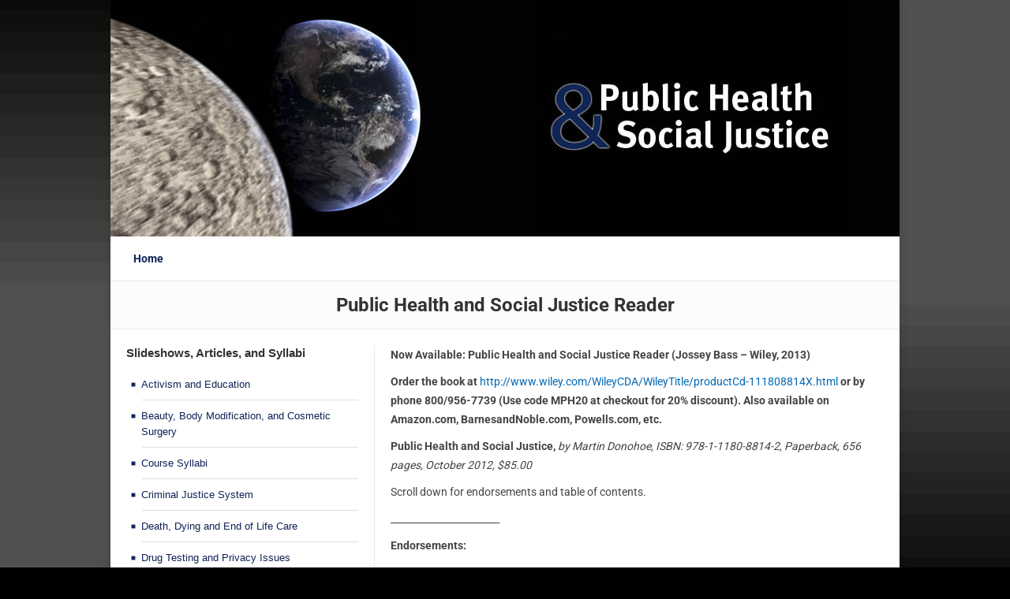

--- FILE ---
content_type: text/html; charset=UTF-8
request_url: https://phsj.org/public-health-and-social-justice-reader/
body_size: 62208
content:
<!DOCTYPE html> 
<html dir="ltr" lang="en-US" prefix="og: https://ogp.me/ns#" class="no-js"> 
<head>
<meta charset="UTF-8" />
<link rel="preload" href="https://phsj.org/wp-content/cache/fvm/min/1766938561-csse9dce4b798a6f5a91f69e9de79460424d5859d93fe9212b5eca9f6df82b45.css" as="style" media="all" /> 
<link rel="preload" href="https://phsj.org/wp-content/cache/fvm/min/1766938561-js7f22cc68b53d81780146c5728c73ae4001524ef70991a8d42df91a21eeb801.js" as="script" />
<script data-cfasync="false">if(navigator.userAgent.match(/MSIE|Internet Explorer/i)||navigator.userAgent.match(/Trident\/7\..*?rv:11/i)){var href=document.location.href;if(!href.match(/[?&]iebrowser/)){if(href.indexOf("?")==-1){if(href.indexOf("#")==-1){document.location.href=href+"?iebrowser=1"}else{document.location.href=href.replace("#","?iebrowser=1#")}}else{if(href.indexOf("#")==-1){document.location.href=href+"&iebrowser=1"}else{document.location.href=href.replace("#","&iebrowser=1#")}}}}</script>
<script data-cfasync="false">class FVMLoader{constructor(e){this.triggerEvents=e,this.eventOptions={passive:!0},this.userEventListener=this.triggerListener.bind(this),this.delayedScripts={normal:[],async:[],defer:[]},this.allJQueries=[]}_addUserInteractionListener(e){this.triggerEvents.forEach(t=>window.addEventListener(t,e.userEventListener,e.eventOptions))}_removeUserInteractionListener(e){this.triggerEvents.forEach(t=>window.removeEventListener(t,e.userEventListener,e.eventOptions))}triggerListener(){this._removeUserInteractionListener(this),"loading"===document.readyState?document.addEventListener("DOMContentLoaded",this._loadEverythingNow.bind(this)):this._loadEverythingNow()}async _loadEverythingNow(){this._runAllDelayedCSS(),this._delayEventListeners(),this._delayJQueryReady(this),this._handleDocumentWrite(),this._registerAllDelayedScripts(),await this._loadScriptsFromList(this.delayedScripts.normal),await this._loadScriptsFromList(this.delayedScripts.defer),await this._loadScriptsFromList(this.delayedScripts.async),await this._triggerDOMContentLoaded(),await this._triggerWindowLoad(),window.dispatchEvent(new Event("wpr-allScriptsLoaded"))}_registerAllDelayedScripts(){document.querySelectorAll("script[type=fvmdelay]").forEach(e=>{e.hasAttribute("src")?e.hasAttribute("async")&&!1!==e.async?this.delayedScripts.async.push(e):e.hasAttribute("defer")&&!1!==e.defer||"module"===e.getAttribute("data-type")?this.delayedScripts.defer.push(e):this.delayedScripts.normal.push(e):this.delayedScripts.normal.push(e)})}_runAllDelayedCSS(){document.querySelectorAll("link[rel=fvmdelay]").forEach(e=>{e.setAttribute("rel","stylesheet")})}async _transformScript(e){return await this._requestAnimFrame(),new Promise(t=>{const n=document.createElement("script");let r;[...e.attributes].forEach(e=>{let t=e.nodeName;"type"!==t&&("data-type"===t&&(t="type",r=e.nodeValue),n.setAttribute(t,e.nodeValue))}),e.hasAttribute("src")?(n.addEventListener("load",t),n.addEventListener("error",t)):(n.text=e.text,t()),e.parentNode.replaceChild(n,e)})}async _loadScriptsFromList(e){const t=e.shift();return t?(await this._transformScript(t),this._loadScriptsFromList(e)):Promise.resolve()}_delayEventListeners(){let e={};function t(t,n){!function(t){function n(n){return e[t].eventsToRewrite.indexOf(n)>=0?"wpr-"+n:n}e[t]||(e[t]={originalFunctions:{add:t.addEventListener,remove:t.removeEventListener},eventsToRewrite:[]},t.addEventListener=function(){arguments[0]=n(arguments[0]),e[t].originalFunctions.add.apply(t,arguments)},t.removeEventListener=function(){arguments[0]=n(arguments[0]),e[t].originalFunctions.remove.apply(t,arguments)})}(t),e[t].eventsToRewrite.push(n)}function n(e,t){let n=e[t];Object.defineProperty(e,t,{get:()=>n||function(){},set(r){e["wpr"+t]=n=r}})}t(document,"DOMContentLoaded"),t(window,"DOMContentLoaded"),t(window,"load"),t(window,"pageshow"),t(document,"readystatechange"),n(document,"onreadystatechange"),n(window,"onload"),n(window,"onpageshow")}_delayJQueryReady(e){let t=window.jQuery;Object.defineProperty(window,"jQuery",{get:()=>t,set(n){if(n&&n.fn&&!e.allJQueries.includes(n)){n.fn.ready=n.fn.init.prototype.ready=function(t){e.domReadyFired?t.bind(document)(n):document.addEventListener("DOMContentLoaded2",()=>t.bind(document)(n))};const t=n.fn.on;n.fn.on=n.fn.init.prototype.on=function(){if(this[0]===window){function e(e){return e.split(" ").map(e=>"load"===e||0===e.indexOf("load.")?"wpr-jquery-load":e).join(" ")}"string"==typeof arguments[0]||arguments[0]instanceof String?arguments[0]=e(arguments[0]):"object"==typeof arguments[0]&&Object.keys(arguments[0]).forEach(t=>{delete Object.assign(arguments[0],{[e(t)]:arguments[0][t]})[t]})}return t.apply(this,arguments),this},e.allJQueries.push(n)}t=n}})}async _triggerDOMContentLoaded(){this.domReadyFired=!0,await this._requestAnimFrame(),document.dispatchEvent(new Event("DOMContentLoaded2")),await this._requestAnimFrame(),window.dispatchEvent(new Event("DOMContentLoaded2")),await this._requestAnimFrame(),document.dispatchEvent(new Event("wpr-readystatechange")),await this._requestAnimFrame(),document.wpronreadystatechange&&document.wpronreadystatechange()}async _triggerWindowLoad(){await this._requestAnimFrame(),window.dispatchEvent(new Event("wpr-load")),await this._requestAnimFrame(),window.wpronload&&window.wpronload(),await this._requestAnimFrame(),this.allJQueries.forEach(e=>e(window).trigger("wpr-jquery-load")),window.dispatchEvent(new Event("wpr-pageshow")),await this._requestAnimFrame(),window.wpronpageshow&&window.wpronpageshow()}_handleDocumentWrite(){const e=new Map;document.write=document.writeln=function(t){const n=document.currentScript,r=document.createRange(),i=n.parentElement;let a=e.get(n);void 0===a&&(a=n.nextSibling,e.set(n,a));const s=document.createDocumentFragment();r.setStart(s,0),s.appendChild(r.createContextualFragment(t)),i.insertBefore(s,a)}}async _requestAnimFrame(){return new Promise(e=>requestAnimationFrame(e))}static run(){const e=new FVMLoader(["keydown","mousemove","touchmove","touchstart","touchend","wheel"]);e._addUserInteractionListener(e)}}FVMLoader.run();</script>
<meta name="viewport" content="width=device-width, initial-scale=1, maximum-scale=1, user-scalable=0"/>
<meta name="theme-color" content="#000"/><title>Public Health and Social Justice Reader | Public Health and Social Justice</title>
<meta name="description" content="Now Available: Public Health and Social Justice Reader (Jossey Bass – Wiley, 2013) Order the book at http://www.wiley.com/WileyCDA/WileyTitle/productCd-111808814X.html or by phone 800/956-7739 (Use code MPH20 at checkout for 20% discount). Also available on Amazon.com, BarnesandNoble.com, Powells.com, etc. Public Health and Social Justice, by Martin Donohoe, ISBN: 978-1-1180-8814-2, Paperback, 656 pages, October 2012, $85.00 Scroll down for" />
<meta name="robots" content="max-image-preview:large" />
<link rel="canonical" href="https://phsj.org/public-health-and-social-justice-reader/" />
<meta property="og:locale" content="en_US" />
<meta property="og:site_name" content="Public Health and Social Justice |" />
<meta property="og:type" content="article" />
<meta property="og:title" content="Public Health and Social Justice Reader | Public Health and Social Justice" />
<meta property="og:description" content="Now Available: Public Health and Social Justice Reader (Jossey Bass – Wiley, 2013) Order the book at http://www.wiley.com/WileyCDA/WileyTitle/productCd-111808814X.html or by phone 800/956-7739 (Use code MPH20 at checkout for 20% discount). Also available on Amazon.com, BarnesandNoble.com, Powells.com, etc. Public Health and Social Justice, by Martin Donohoe, ISBN: 978-1-1180-8814-2, Paperback, 656 pages, October 2012, $85.00 Scroll down for" />
<meta property="og:url" content="https://phsj.org/public-health-and-social-justice-reader/" />
<meta property="article:published_time" content="2012-10-16T09:05:57+00:00" />
<meta property="article:modified_time" content="2024-11-06T19:10:33+00:00" />
<meta name="twitter:card" content="summary_large_image" />
<meta name="twitter:title" content="Public Health and Social Justice Reader | Public Health and Social Justice" />
<meta name="twitter:description" content="Now Available: Public Health and Social Justice Reader (Jossey Bass – Wiley, 2013) Order the book at http://www.wiley.com/WileyCDA/WileyTitle/productCd-111808814X.html or by phone 800/956-7739 (Use code MPH20 at checkout for 20% discount). Also available on Amazon.com, BarnesandNoble.com, Powells.com, etc. Public Health and Social Justice, by Martin Donohoe, ISBN: 978-1-1180-8814-2, Paperback, 656 pages, October 2012, $85.00 Scroll down for" />
<script type="application/ld+json" class="aioseo-schema">
{"@context":"https:\/\/schema.org","@graph":[{"@type":"BreadcrumbList","@id":"https:\/\/phsj.org\/public-health-and-social-justice-reader\/#breadcrumblist","itemListElement":[{"@type":"ListItem","@id":"https:\/\/phsj.org#listItem","position":1,"name":"Home","item":"https:\/\/phsj.org","nextItem":{"@type":"ListItem","@id":"https:\/\/phsj.org\/public-health-and-social-justice-reader\/#listItem","name":"Public Health and Social Justice Reader"}},{"@type":"ListItem","@id":"https:\/\/phsj.org\/public-health-and-social-justice-reader\/#listItem","position":2,"name":"Public Health and Social Justice Reader","previousItem":{"@type":"ListItem","@id":"https:\/\/phsj.org#listItem","name":"Home"}}]},{"@type":"Organization","@id":"https:\/\/phsj.org\/#organization","name":"Public Health and Social Justice","url":"https:\/\/phsj.org\/"},{"@type":"WebPage","@id":"https:\/\/phsj.org\/public-health-and-social-justice-reader\/#webpage","url":"https:\/\/phsj.org\/public-health-and-social-justice-reader\/","name":"Public Health and Social Justice Reader | Public Health and Social Justice","description":"Now Available: Public Health and Social Justice Reader (Jossey Bass \u2013 Wiley, 2013) Order the book at http:\/\/www.wiley.com\/WileyCDA\/WileyTitle\/productCd-111808814X.html or by phone 800\/956-7739 (Use code MPH20 at checkout for 20% discount). Also available on Amazon.com, BarnesandNoble.com, Powells.com, etc. Public Health and Social Justice, by Martin Donohoe, ISBN: 978-1-1180-8814-2, Paperback, 656 pages, October 2012, $85.00 Scroll down for","inLanguage":"en-US","isPartOf":{"@id":"https:\/\/phsj.org\/#website"},"breadcrumb":{"@id":"https:\/\/phsj.org\/public-health-and-social-justice-reader\/#breadcrumblist"},"datePublished":"2012-10-16T02:05:57-07:00","dateModified":"2024-11-06T11:10:33-08:00"},{"@type":"WebSite","@id":"https:\/\/phsj.org\/#website","url":"https:\/\/phsj.org\/","name":"Public Health and Social Justice","inLanguage":"en-US","publisher":{"@id":"https:\/\/phsj.org\/#organization"}}]}
</script>
<link rel="alternate" type="application/rss+xml" title="Public Health and Social Justice &raquo; Feed" href="https://phsj.org/feed/" />
<link rel="alternate" type="application/rss+xml" title="Public Health and Social Justice &raquo; Comments Feed" href="https://phsj.org/comments/feed/" />
<link rel="preload" fetchpriority="low" id="fvmfonts-css" href="https://phsj.org/wp-content/cache/fvm/min/1766938561-css50e59129c228c11106136e1192ae51acad16eb6939edebd7f9554625a8a22.css" as="style" media="all" onload="this.rel='stylesheet';this.onload=null"> 
<link rel="stylesheet" href="https://phsj.org/wp-content/cache/fvm/min/1766938561-csse9dce4b798a6f5a91f69e9de79460424d5859d93fe9212b5eca9f6df82b45.css" media="all" />
<script data-cfasync='false' src='https://phsj.org/wp-content/cache/fvm/min/1766938561-js7f22cc68b53d81780146c5728c73ae4001524ef70991a8d42df91a21eeb801.js'></script>
<script defer='defer' src='https://phsj.org/wp-content/cache/fvm/min/1766938561-jsd8a7d87d6540284dbceb7cdc929a1bbcc8a2db9816d49b85d135d6d5b3d70a.js'></script>
<link rel="profile" href="https://gmpg.org/xfn/11" /> 
<style id='wp-img-auto-sizes-contain-inline-css' media="all">img:is([sizes=auto i],[sizes^="auto," i]){contain-intrinsic-size:3000px 1500px} /*# sourceURL=wp-img-auto-sizes-contain-inline-css */</style> 
<style id='wp-block-library-inline-css' media="all">:root{--wp-block-synced-color:#7a00df;--wp-block-synced-color--rgb:122,0,223;--wp-bound-block-color:var(--wp-block-synced-color);--wp-editor-canvas-background:#ddd;--wp-admin-theme-color:#007cba;--wp-admin-theme-color--rgb:0,124,186;--wp-admin-theme-color-darker-10:#006ba1;--wp-admin-theme-color-darker-10--rgb:0,107,160.5;--wp-admin-theme-color-darker-20:#005a87;--wp-admin-theme-color-darker-20--rgb:0,90,135;--wp-admin-border-width-focus:2px}@media (min-resolution:192dpi){:root{--wp-admin-border-width-focus:1.5px}}.wp-element-button{cursor:pointer}:root .has-very-light-gray-background-color{background-color:#eee}:root .has-very-dark-gray-background-color{background-color:#313131}:root .has-very-light-gray-color{color:#eee}:root .has-very-dark-gray-color{color:#313131}:root .has-vivid-green-cyan-to-vivid-cyan-blue-gradient-background{background:linear-gradient(135deg,#00d084,#0693e3)}:root .has-purple-crush-gradient-background{background:linear-gradient(135deg,#34e2e4,#4721fb 50%,#ab1dfe)}:root .has-hazy-dawn-gradient-background{background:linear-gradient(135deg,#faaca8,#dad0ec)}:root .has-subdued-olive-gradient-background{background:linear-gradient(135deg,#fafae1,#67a671)}:root .has-atomic-cream-gradient-background{background:linear-gradient(135deg,#fdd79a,#004a59)}:root .has-nightshade-gradient-background{background:linear-gradient(135deg,#330968,#31cdcf)}:root .has-midnight-gradient-background{background:linear-gradient(135deg,#020381,#2874fc)}:root{--wp--preset--font-size--normal:16px;--wp--preset--font-size--huge:42px}.has-regular-font-size{font-size:1em}.has-larger-font-size{font-size:2.625em}.has-normal-font-size{font-size:var(--wp--preset--font-size--normal)}.has-huge-font-size{font-size:var(--wp--preset--font-size--huge)}.has-text-align-center{text-align:center}.has-text-align-left{text-align:left}.has-text-align-right{text-align:right}.has-fit-text{white-space:nowrap!important}#end-resizable-editor-section{display:none}.aligncenter{clear:both}.items-justified-left{justify-content:flex-start}.items-justified-center{justify-content:center}.items-justified-right{justify-content:flex-end}.items-justified-space-between{justify-content:space-between}.screen-reader-text{border:0;clip-path:inset(50%);height:1px;margin:-1px;overflow:hidden;padding:0;position:absolute;width:1px;word-wrap:normal!important}.screen-reader-text:focus{background-color:#ddd;clip-path:none;color:#444;display:block;font-size:1em;height:auto;left:5px;line-height:normal;padding:15px 23px 14px;text-decoration:none;top:5px;width:auto;z-index:100000}html :where(.has-border-color){border-style:solid}html :where([style*=border-top-color]){border-top-style:solid}html :where([style*=border-right-color]){border-right-style:solid}html :where([style*=border-bottom-color]){border-bottom-style:solid}html :where([style*=border-left-color]){border-left-style:solid}html :where([style*=border-width]){border-style:solid}html :where([style*=border-top-width]){border-top-style:solid}html :where([style*=border-right-width]){border-right-style:solid}html :where([style*=border-bottom-width]){border-bottom-style:solid}html :where([style*=border-left-width]){border-left-style:solid}html :where(img[class*=wp-image-]){height:auto;max-width:100%}:where(figure){margin:0 0 1em}html :where(.is-position-sticky){--wp-admin--admin-bar--position-offset:var(--wp-admin--admin-bar--height,0px)}@media screen and (max-width:600px){html :where(.is-position-sticky){--wp-admin--admin-bar--position-offset:0px}} /*# sourceURL=wp-block-library-inline-css */</style>
<style id='global-styles-inline-css' media="all">:root{--wp--preset--aspect-ratio--square: 1;--wp--preset--aspect-ratio--4-3: 4/3;--wp--preset--aspect-ratio--3-4: 3/4;--wp--preset--aspect-ratio--3-2: 3/2;--wp--preset--aspect-ratio--2-3: 2/3;--wp--preset--aspect-ratio--16-9: 16/9;--wp--preset--aspect-ratio--9-16: 9/16;--wp--preset--color--black: #000000;--wp--preset--color--cyan-bluish-gray: #abb8c3;--wp--preset--color--white: #FFF;--wp--preset--color--pale-pink: #f78da7;--wp--preset--color--vivid-red: #cf2e2e;--wp--preset--color--luminous-vivid-orange: #ff6900;--wp--preset--color--luminous-vivid-amber: #fcb900;--wp--preset--color--light-green-cyan: #7bdcb5;--wp--preset--color--vivid-green-cyan: #00d084;--wp--preset--color--pale-cyan-blue: #8ed1fc;--wp--preset--color--vivid-cyan-blue: #0693e3;--wp--preset--color--vivid-purple: #9b51e0;--wp--preset--color--accent: #102255;--wp--preset--color--dark-gray: #111;--wp--preset--color--light-gray: #767676;--wp--preset--gradient--vivid-cyan-blue-to-vivid-purple: linear-gradient(135deg,rgb(6,147,227) 0%,rgb(155,81,224) 100%);--wp--preset--gradient--light-green-cyan-to-vivid-green-cyan: linear-gradient(135deg,rgb(122,220,180) 0%,rgb(0,208,130) 100%);--wp--preset--gradient--luminous-vivid-amber-to-luminous-vivid-orange: linear-gradient(135deg,rgb(252,185,0) 0%,rgb(255,105,0) 100%);--wp--preset--gradient--luminous-vivid-orange-to-vivid-red: linear-gradient(135deg,rgb(255,105,0) 0%,rgb(207,46,46) 100%);--wp--preset--gradient--very-light-gray-to-cyan-bluish-gray: linear-gradient(135deg,rgb(238,238,238) 0%,rgb(169,184,195) 100%);--wp--preset--gradient--cool-to-warm-spectrum: linear-gradient(135deg,rgb(74,234,220) 0%,rgb(151,120,209) 20%,rgb(207,42,186) 40%,rgb(238,44,130) 60%,rgb(251,105,98) 80%,rgb(254,248,76) 100%);--wp--preset--gradient--blush-light-purple: linear-gradient(135deg,rgb(255,206,236) 0%,rgb(152,150,240) 100%);--wp--preset--gradient--blush-bordeaux: linear-gradient(135deg,rgb(254,205,165) 0%,rgb(254,45,45) 50%,rgb(107,0,62) 100%);--wp--preset--gradient--luminous-dusk: linear-gradient(135deg,rgb(255,203,112) 0%,rgb(199,81,192) 50%,rgb(65,88,208) 100%);--wp--preset--gradient--pale-ocean: linear-gradient(135deg,rgb(255,245,203) 0%,rgb(182,227,212) 50%,rgb(51,167,181) 100%);--wp--preset--gradient--electric-grass: linear-gradient(135deg,rgb(202,248,128) 0%,rgb(113,206,126) 100%);--wp--preset--gradient--midnight: linear-gradient(135deg,rgb(2,3,129) 0%,rgb(40,116,252) 100%);--wp--preset--font-size--small: 13px;--wp--preset--font-size--medium: 20px;--wp--preset--font-size--large: 36px;--wp--preset--font-size--x-large: 42px;--wp--preset--spacing--20: 0.44rem;--wp--preset--spacing--30: 0.67rem;--wp--preset--spacing--40: 1rem;--wp--preset--spacing--50: 1.5rem;--wp--preset--spacing--60: 2.25rem;--wp--preset--spacing--70: 3.38rem;--wp--preset--spacing--80: 5.06rem;--wp--preset--shadow--natural: 6px 6px 9px rgba(0, 0, 0, 0.2);--wp--preset--shadow--deep: 12px 12px 50px rgba(0, 0, 0, 0.4);--wp--preset--shadow--sharp: 6px 6px 0px rgba(0, 0, 0, 0.2);--wp--preset--shadow--outlined: 6px 6px 0px -3px rgb(255, 255, 255), 6px 6px rgb(0, 0, 0);--wp--preset--shadow--crisp: 6px 6px 0px rgb(0, 0, 0);}:where(.is-layout-flex){gap: 0.5em;}:where(.is-layout-grid){gap: 0.5em;}body .is-layout-flex{display: flex;}.is-layout-flex{flex-wrap: wrap;align-items: center;}.is-layout-flex > :is(*, div){margin: 0;}body .is-layout-grid{display: grid;}.is-layout-grid > :is(*, div){margin: 0;}:where(.wp-block-columns.is-layout-flex){gap: 2em;}:where(.wp-block-columns.is-layout-grid){gap: 2em;}:where(.wp-block-post-template.is-layout-flex){gap: 1.25em;}:where(.wp-block-post-template.is-layout-grid){gap: 1.25em;}.has-black-color{color: var(--wp--preset--color--black) !important;}.has-cyan-bluish-gray-color{color: var(--wp--preset--color--cyan-bluish-gray) !important;}.has-white-color{color: var(--wp--preset--color--white) !important;}.has-pale-pink-color{color: var(--wp--preset--color--pale-pink) !important;}.has-vivid-red-color{color: var(--wp--preset--color--vivid-red) !important;}.has-luminous-vivid-orange-color{color: var(--wp--preset--color--luminous-vivid-orange) !important;}.has-luminous-vivid-amber-color{color: var(--wp--preset--color--luminous-vivid-amber) !important;}.has-light-green-cyan-color{color: var(--wp--preset--color--light-green-cyan) !important;}.has-vivid-green-cyan-color{color: var(--wp--preset--color--vivid-green-cyan) !important;}.has-pale-cyan-blue-color{color: var(--wp--preset--color--pale-cyan-blue) !important;}.has-vivid-cyan-blue-color{color: var(--wp--preset--color--vivid-cyan-blue) !important;}.has-vivid-purple-color{color: var(--wp--preset--color--vivid-purple) !important;}.has-black-background-color{background-color: var(--wp--preset--color--black) !important;}.has-cyan-bluish-gray-background-color{background-color: var(--wp--preset--color--cyan-bluish-gray) !important;}.has-white-background-color{background-color: var(--wp--preset--color--white) !important;}.has-pale-pink-background-color{background-color: var(--wp--preset--color--pale-pink) !important;}.has-vivid-red-background-color{background-color: var(--wp--preset--color--vivid-red) !important;}.has-luminous-vivid-orange-background-color{background-color: var(--wp--preset--color--luminous-vivid-orange) !important;}.has-luminous-vivid-amber-background-color{background-color: var(--wp--preset--color--luminous-vivid-amber) !important;}.has-light-green-cyan-background-color{background-color: var(--wp--preset--color--light-green-cyan) !important;}.has-vivid-green-cyan-background-color{background-color: var(--wp--preset--color--vivid-green-cyan) !important;}.has-pale-cyan-blue-background-color{background-color: var(--wp--preset--color--pale-cyan-blue) !important;}.has-vivid-cyan-blue-background-color{background-color: var(--wp--preset--color--vivid-cyan-blue) !important;}.has-vivid-purple-background-color{background-color: var(--wp--preset--color--vivid-purple) !important;}.has-black-border-color{border-color: var(--wp--preset--color--black) !important;}.has-cyan-bluish-gray-border-color{border-color: var(--wp--preset--color--cyan-bluish-gray) !important;}.has-white-border-color{border-color: var(--wp--preset--color--white) !important;}.has-pale-pink-border-color{border-color: var(--wp--preset--color--pale-pink) !important;}.has-vivid-red-border-color{border-color: var(--wp--preset--color--vivid-red) !important;}.has-luminous-vivid-orange-border-color{border-color: var(--wp--preset--color--luminous-vivid-orange) !important;}.has-luminous-vivid-amber-border-color{border-color: var(--wp--preset--color--luminous-vivid-amber) !important;}.has-light-green-cyan-border-color{border-color: var(--wp--preset--color--light-green-cyan) !important;}.has-vivid-green-cyan-border-color{border-color: var(--wp--preset--color--vivid-green-cyan) !important;}.has-pale-cyan-blue-border-color{border-color: var(--wp--preset--color--pale-cyan-blue) !important;}.has-vivid-cyan-blue-border-color{border-color: var(--wp--preset--color--vivid-cyan-blue) !important;}.has-vivid-purple-border-color{border-color: var(--wp--preset--color--vivid-purple) !important;}.has-vivid-cyan-blue-to-vivid-purple-gradient-background{background: var(--wp--preset--gradient--vivid-cyan-blue-to-vivid-purple) !important;}.has-light-green-cyan-to-vivid-green-cyan-gradient-background{background: var(--wp--preset--gradient--light-green-cyan-to-vivid-green-cyan) !important;}.has-luminous-vivid-amber-to-luminous-vivid-orange-gradient-background{background: var(--wp--preset--gradient--luminous-vivid-amber-to-luminous-vivid-orange) !important;}.has-luminous-vivid-orange-to-vivid-red-gradient-background{background: var(--wp--preset--gradient--luminous-vivid-orange-to-vivid-red) !important;}.has-very-light-gray-to-cyan-bluish-gray-gradient-background{background: var(--wp--preset--gradient--very-light-gray-to-cyan-bluish-gray) !important;}.has-cool-to-warm-spectrum-gradient-background{background: var(--wp--preset--gradient--cool-to-warm-spectrum) !important;}.has-blush-light-purple-gradient-background{background: var(--wp--preset--gradient--blush-light-purple) !important;}.has-blush-bordeaux-gradient-background{background: var(--wp--preset--gradient--blush-bordeaux) !important;}.has-luminous-dusk-gradient-background{background: var(--wp--preset--gradient--luminous-dusk) !important;}.has-pale-ocean-gradient-background{background: var(--wp--preset--gradient--pale-ocean) !important;}.has-electric-grass-gradient-background{background: var(--wp--preset--gradient--electric-grass) !important;}.has-midnight-gradient-background{background: var(--wp--preset--gradient--midnight) !important;}.has-small-font-size{font-size: var(--wp--preset--font-size--small) !important;}.has-medium-font-size{font-size: var(--wp--preset--font-size--medium) !important;}.has-large-font-size{font-size: var(--wp--preset--font-size--large) !important;}.has-x-large-font-size{font-size: var(--wp--preset--font-size--x-large) !important;} /*# sourceURL=global-styles-inline-css */</style> 
<style id='classic-theme-styles-inline-css' media="all">/*! This file is auto-generated */ .wp-block-button__link{color:#fff;background-color:#32373c;border-radius:9999px;box-shadow:none;text-decoration:none;padding:calc(.667em + 2px) calc(1.333em + 2px);font-size:1.125em}.wp-block-file__button{background:#32373c;color:#fff;text-decoration:none} /*# sourceURL=/wp-includes/css/classic-themes.min.css */</style> 
<style id='fancybox-inline-css' media="all">#fancybox-content{border-color:#ffffff;}#fancybox-title,#fancybox-title-float-main{color:#fff} /*# sourceURL=fancybox-inline-css */</style> 
<script src="https://phsj.org/wp-includes/js/jquery/jquery.min.js?ver=3.7.1" id="jquery-core-js"></script>
<script src="https://phsj.org/wp-includes/js/jquery/jquery-migrate.min.js?ver=3.4.1" id="jquery-migrate-js"></script>
<script id="dt-above-fold-js-extra">
var dtLocal = {"themeUrl":"https://phsj.org/wp-content/themes/dt-the7","passText":"To view this protected post, enter the password below:","moreButtonText":{"loading":"Loading...","loadMore":"Load more"},"postID":"2492","ajaxurl":"https://phsj.org/wp-admin/admin-ajax.php","REST":{"baseUrl":"https://phsj.org/wp-json/the7/v1","endpoints":{"sendMail":"/send-mail"}},"contactMessages":{"required":"One or more fields have an error. Please check and try again.","terms":"Please accept the privacy policy.","fillTheCaptchaError":"Please, fill the captcha."},"captchaSiteKey":"","ajaxNonce":"d12297638c","pageData":{"type":"page","template":"page","layout":null},"themeSettings":{"smoothScroll":"off","lazyLoading":false,"desktopHeader":{"height":300},"ToggleCaptionEnabled":"disabled","ToggleCaption":"Navigation","floatingHeader":{"showAfter":94,"showMenu":true,"height":60,"logo":{"showLogo":true,"html":"\u003Cimg class=\" preload-me\" src=\"https://phsj.org/wp-content/uploads/2024/11/logo-admin.jpg\" srcset=\"https://phsj.org/wp-content/uploads/2024/11/logo-admin.jpg 350w, https://phsj.org/wp-content/uploads/2024/11/logo-admin.jpg 350w\" width=\"350\" height=\"105\"   sizes=\"350px\" alt=\"Public Health and Social Justice\" /\u003E","url":"https://phsj.org/"}},"topLine":{"floatingTopLine":{"logo":{"showLogo":false,"html":""}}},"mobileHeader":{"firstSwitchPoint":992,"secondSwitchPoint":778,"firstSwitchPointHeight":60,"secondSwitchPointHeight":60,"mobileToggleCaptionEnabled":"disabled","mobileToggleCaption":"Menu"},"stickyMobileHeaderFirstSwitch":{"logo":{"html":"\u003Cimg class=\" preload-me\" src=\"https://phsj.org/wp-content/uploads/2024/11/logo-admin.jpg\" srcset=\"https://phsj.org/wp-content/uploads/2024/11/logo-admin.jpg 350w, https://phsj.org/wp-content/uploads/2024/11/logo-admin.jpg 350w\" width=\"350\" height=\"105\"   sizes=\"350px\" alt=\"Public Health and Social Justice\" /\u003E"}},"stickyMobileHeaderSecondSwitch":{"logo":{"html":"\u003Cimg class=\" preload-me\" src=\"https://phsj.org/wp-content/uploads/2024/11/logo-admin.jpg\" srcset=\"https://phsj.org/wp-content/uploads/2024/11/logo-admin.jpg 350w, https://phsj.org/wp-content/uploads/2024/11/logo-admin.jpg 350w\" width=\"350\" height=\"105\"   sizes=\"350px\" alt=\"Public Health and Social Justice\" /\u003E"}},"sidebar":{"switchPoint":992},"boxedWidth":"1000px"}};
var dtShare = {"shareButtonText":{"facebook":"Share on Facebook","twitter":"Share on X","pinterest":"Pin it","linkedin":"Share on Linkedin","whatsapp":"Share on Whatsapp"},"overlayOpacity":"85"};
//# sourceURL=dt-above-fold-js-extra
</script>
<script src="https://www.googletagmanager.com/gtag/js?id=GT-KTRR6ZMR" id="google_gtagjs-js" async></script>
<script id="google_gtagjs-js-after">
window.dataLayer = window.dataLayer || [];function gtag(){dataLayer.push(arguments);}
gtag("set","linker",{"domains":["phsj.org"]});
gtag("js", new Date());
gtag("set", "developer_id.dZTNiMT", true);
gtag("config", "GT-KTRR6ZMR");
window._googlesitekit = window._googlesitekit || {}; window._googlesitekit.throttledEvents = []; window._googlesitekit.gtagEvent = (name, data) => { var key = JSON.stringify( { name, data } ); if ( !! window._googlesitekit.throttledEvents[ key ] ) { return; } window._googlesitekit.throttledEvents[ key ] = true; setTimeout( () => { delete window._googlesitekit.throttledEvents[ key ]; }, 5 ); gtag( "event", name, { ...data, event_source: "site-kit" } ); }; 
//# sourceURL=google_gtagjs-js-after
</script>
<link rel="icon" href="https://phsj.org/wp-content/uploads/2024/11/earth-icon-32.png" type="image/png" sizes="32x32"/>
<script>
jQuery(document).ready(function($) {
// for smaller screens, change list into dropdown NAV	
if ($(window).width() < 993) { // Check if screen width is less than 768px (typical mobile breakpoint)
$('#pages-2 ul').each(function() {
var $ul = $(this);
var $select = $('<select />').addClass('mobile-menu-select');
$ul.find('li').each(function() {
var $li = $(this);
var $option = $('<option />', {
value: $li.find('a').attr('href'),
text: $li.text()
});
$select.append($option);
});
$ul.replaceWith($select);
});
}
//add some space
$('.mobile-menu-select').after("<div class='navbox'><hr/></div>");
//navigate to selection
$('.mobile-menu-select').change(function() {		
window.location = $(this).val();
});
//reload on window resize to get links back
jQuery(window).resize(function($) {
var currentWidth = jQuery(window).width();
if (!this.lastWidth) {
this.lastWidth = currentWidth;
}
//check for wrong layout on device width
if (currentWidth <= 993 && jQuery('#pages-2 ul').length > 0) {
window.location.reload();
}
if (currentWidth > 993 && jQuery('.mobile-menu-select').length > 0) {
window.location.reload();
}		
this.lastWidth = currentWidth;
});
var currentUrl = window.location.href;
// Assuming your options list is a <select> element
$(".mobile-menu-select option").each(function() {
if ($(this).val() === currentUrl) {
$(this).attr("selected", "selected");
}
});
});	
</script>
<style id='the7-custom-inline-css' type='text/css' media="all">.sub-nav .menu-item i.fa, .sub-nav .menu-item i.fas, .sub-nav .menu-item i.far, .sub-nav .menu-item i.fab { text-align: center; width: 1.25em; } .sidebar li:before { content: "■"; font-size: 10px; margin-left: -14px; padding-right: 7px; vertical-align: top; } .sidebar li span { cursor: pointer; text-decoration: underline; } .sidebar ul { list-style: none outside none; margin-left:20px; } #content img { float: right; margin: 0 20px 20px 20px; } .classic-header.left .main-nav { margin-left: 15px; } .mobile-main-nav li.act > a:visited { color:#fff; } .white > *, .white a, .white h1, .white h2, .white h3, .white h4, .white h5, .footer .textwidget .footer-address a { color:#fff; } .left-then-center { text-align:left; } .right-then-center { text-align:right; } .show-on-mobile { display:none; } .hide-on-mobile { display:block; } .vc_row.reverse-on-mobile { display:flex; } @media (max-width: 993px) { .mobile-menu-select { max-width:100%; width:100%; border: 2px solid #000; border-radius: 5px; color: #000; } .widget-title:after { margin:10px 0px -18px 0px; display:block; content: "☰ SELECT PAGE ↴"; font-weight:bold; } #main .wf-wrap .wf-container-main { display: flex !important; flex-direction: column-reverse !important; margin-top: -50px; } .navbox { display: block; margin: 20px 0px 10px 0; } } @media (max-width: 768px) { a { word-break: break-all; } .left-then-center, .right-then-center { text-align:center; } .show-on-mobile { display:block; } .hide-on-mobile { display:none; } .vc_row.reverse-on-mobile { flex-direction:column-reverse; } }</style> 
</head>
<body id="the7-body" class="wp-singular page-template-default page page-id-2492 wp-custom-logo wp-embed-responsive wp-theme-dt-the7 wp-child-theme-phsj-theme public-health-and-social-justice-reader boxed-layout dt-responsive-on right-mobile-menu-close-icon ouside-menu-close-icon mobile-hamburger-close-bg-enable mobile-hamburger-close-bg-hover-enable fade-medium-mobile-menu-close-icon fade-medium-menu-close-icon srcset-enabled btn-flat custom-btn-color custom-btn-hover-color phantom-slide phantom-disable-decoration phantom-custom-logo-on sticky-mobile-header top-header first-switch-logo-left first-switch-menu-right second-switch-logo-left second-switch-menu-right right-mobile-menu layzr-loading-on popup-message-style the7-ver-14.0.1"> <div id="page" class="boxed"> <a class="skip-link screen-reader-text" href="#content">Skip to content</a> <div class="masthead classic-header left logo-center content-width-line-decoration shadow-mobile-header-decoration small-mobile-menu-icon dt-parent-menu-clickable show-sub-menu-on-hover show-device-logo show-mobile-logo" > <div class="top-bar full-width-line top-bar-empty top-bar-line-hide"> <div class="top-bar-bg" ></div> <div class="mini-widgets left-widgets"></div><div class="mini-widgets right-widgets"></div></div> <header class="header-bar" role="banner"> <div class="branding"> <div id="site-title" class="assistive-text">Public Health and Social Justice</div> <div id="site-description" class="assistive-text"></div> <a class="" href="https://phsj.org/"><img class="preload-me" src="https://phsj.org/wp-content/uploads/2024/11/header-phsj.jpg" srcset="https://phsj.org/wp-content/uploads/2024/11/header-phsj.jpg 1000w, https://phsj.org/wp-content/uploads/2024/11/header-phsj.jpg 1000w" width="1000" height="300" sizes="1000px" alt="Public Health and Social Justice" /><img class="mobile-logo preload-me" src="https://phsj.org/wp-content/uploads/2024/11/logo-admin.jpg" srcset="https://phsj.org/wp-content/uploads/2024/11/logo-admin.jpg 350w, https://phsj.org/wp-content/uploads/2024/11/logo-admin.jpg 350w" width="350" height="105" sizes="350px" alt="Public Health and Social Justice" /></a><div class="mini-widgets"></div><div class="mini-widgets"></div></div> <nav class="navigation"> <ul id="primary-menu" class="main-nav outside-item-remove-margin"><li class="menu-item menu-item-type-post_type menu-item-object-page menu-item-home menu-item-4164 first last depth-0"><a href='https://phsj.org/' data-level='1'><span class="menu-item-text"><span class="menu-text">Home</span></span></a></li> </ul> </nav> </header> </div> <div role="navigation" aria-label="Main Menu" class="dt-mobile-header mobile-menu-show-divider"> <div class="dt-close-mobile-menu-icon" aria-label="Close" role="button" tabindex="0"><div class="close-line-wrap"><span class="close-line"></span><span class="close-line"></span><span class="close-line"></span></div></div> <ul id="mobile-menu" class="mobile-main-nav"> <li class="menu-item menu-item-type-post_type menu-item-object-page menu-item-home menu-item-4164 first last depth-0"><a href='https://phsj.org/' data-level='1'><span class="menu-item-text"><span class="menu-text">Home</span></span></a></li> </ul> <div class='mobile-mini-widgets-in-menu'></div> </div> <div class="page-title title-center solid-bg breadcrumbs-off page-title-responsive-enabled title-outline-decoration"> <div class="wf-wrap"> <div class="page-title-head hgroup"><h1 >Public Health and Social Justice Reader</h1></div> </div> </div> <div id="main" class="sidebar-left sidebar-divider-vertical"> <div class="main-gradient"></div> <div class="wf-wrap"> <div class="wf-container-main"> <div id="content" class="content" role="main"> <p><strong>Now Available: Public Health and Social Justice Reader (Jossey Bass – Wiley, 2013)</strong></p> <p><strong>Order the book at</strong> <a href="https://www.wiley.com/en-us/Public+Health+and+Social+Justice-p-9781118088142">http://www.wiley.com/WileyCDA/WileyTitle/productCd-111808814X.html</a> <strong>or by phone 800/956-7739 (Use code MPH20 at checkout for 20% discount). Also available on Amazon.com, BarnesandNoble.com, Powells.com, etc.</strong></p> <p><strong>Public Health and Social Justice, </strong><em>by Martin Donohoe, ISBN: 978-1-1180-8814-2, Paperback, 656 pages, October 2012, $85.00</em></p> <p>Scroll down for endorsements and table of contents.</p> <p>_______________________</p> <p><strong>Endorsements:</strong></p> <p>In this ambitious text, Dr. Martin Donohoe intertwines literature across disciplines and genres to demonstrate economic, political, and historical etiologies of diseases that are commonly—and fatally—misconstrued as purely biological in origin. Students and professionals will find this is a useful, accessible primer on the contentious social</p> <p>landscapes that distribute disease unequally within and across societies. Dr. Donohoe&#8217;s compilation unifies ostensibly distant corners of our broad discipline under the common pursuit of health as an achievable, non-negotiable human right. In this reader, Dr. Donohoe endeavors beyond analysis to impart his impassioned suggestions for moving closer to the vision of health equity to which he has dedicated his admirable career.</p> <p><strong>&#8212; Paul Farmer, MD, PhD, Kolokotrones University Professor and Chair, Department of Global Health and Social </strong><strong>Medicine, Harvard Medical School; and co-founder, Partners In Health</strong></p> <p>__</p> <p>This superb book is the best work yet concerning the relationships between public health and social justice. Martin Donohoe’s profound contributions to the field make him uniquely qualified as the book’s editor and as the author of several key chapters. Everyone concerned about justice in public health will find the book informative and inspirational.</p> <p>&#8212; <strong>Howard Waitzkin, MD, PhD, Distinguished Professor Emeritus, University of New Mexico</strong></p> <p>__</p> <p>“Social justice provides the passion that fuels public health. Martin Donohoe&#8217;s book gives public health professionals, researchers and advocates the essential knowledge they need to capture the energy that social justice brings to our enterprise.”</p> <p>&#8212; <strong>Nicholas Freudenberg, DrPH, Distinguished Professor of Public Health at the City University of New York School of Public Health at Hunter College.<br /> </strong>__</p> <p>I know of few people who have as passionate a commitment to such a broad range of social justice issues as does Martin Donohoe. His personal concern for the human beings who suffer is always evident in his presentations at conferences, in his writing, and in the art with which he illustrates his points.</p> <p>Martin’s chapters are not a theoretical view from afar but the perspective of a humanitarian practicing the art of personal medicine on a grand scale. The breadth of topics he has selected to include provide a strong overview of social justice in medicine and public health for readers new to the topic. For many long-time public health professionals, the book serves as a challenging reminder of the reasons they entered the profession. For all of us in public health, Martin’s book serves as a stimulus to stay true to our core mission: social justice.</p> <p>&#8212; <strong>William Wiist, DHSc, MPH, MS, Senior Scientist and Head of Office of Health &amp; Society Studies</strong><strong>, Interdisciplinary Health Policy Institute, Northern Arizona University</strong></p> <p>__</p> <p>Martin Donohoe, MD is a renaissance man in the modern era with an amazing knowledge of the social determinants of health and the role of physician as advocate. This book is a tremendous contribution to the literature of<br /> social justice and public health and only Dr. Donohoe’s passion for open source material via his website and his dedication to finding solutions to these problems could have ultimately brought this compendium together. This<br /> book will be utilized in many fields because of its breadth and depth.</p> <p>&#8212; <strong>Catherine Thomasson, MD, Executive Director, Physicians for Social Responsibility</strong></p> <p>__</p> <p>&#8220;A great book&#8230;.should become a much-needed classic.&#8221;</p> <p><b>&#8212; Sherman Mellinkoff, MD, Dean Emeritus, UCLA School of Medicine</b></p> <p>___</p> <p>&#8220;Finally, a book that wonderfully illustrates the connections between social justice and health that I can enthusiastically recommend to all health professionals who care about the fate of humanity, and to medical students who do not want to be the doctors overseeing our extinction.&#8221;</p> <p>&#8212; <strong>Patch Adams, Gesundheit Institute</strong></p> <p>__</p> <p>“A compelling and provocative collection of essays that provides an in-depth examination and critical analysis of the impact that a health system founded on principles of equity and equal opportunity can have on society’s well-being. This book will serve as an essential reference for students, teachers and practitioners in the health and human services who are committed to social responsibility.”</p> <p>&#8212; <strong>Shafik Dharamsi, PhD, Faculty of Medicine and Liu Institute for Global Issues, Global Health Network, University of British Columbia</strong></p> <p>__</p> <p>&#8220;The considerable and extraordinary breadth and scope of this collection tackles head on some of the most critical public health and social issues of our times. This groundbreaking book advocates for human rights and dignity for all&#8230;and leaves readers with a sense of optimism and hope that through knowledge, empowerment, and increased awareness change is possible.&#8221;</p> <p><b>&#8212; C.L. McLean, Publisher, Editor, International Journal of the Creative Arts in Interdisciplinary Practice</b></p> <p>__</p> <p>&#8220;This book provides multiple detailed examples of assaults on social justice. This is not a book on theory; it is a book about practice&#8230;a call to arms to public health professionals.&#8221;</p> <p>&#8212;<strong> Peter Sainsbury, PhD, Past President of the Public Health Association of Australia, Director of Population Health in South Western Sydney and Sydney Local Health Districts, Sydney University School of Public Health</strong></p> <p>__</p> <p>&#8220;This volume&#8230;adds a proud chapter to the long humanitarian history of public health and its tireless quest to focus attention and resources on reducing the social injustices that affect the welfare of our most vulnerable citizens.&#8221;</p> <p>&#8212;</p> <p><strong>Daniel George, MD, Assistant Professor, Department of Humanities, Penn State Hershey College of Medicine and Peter Whitehouse,MD, Professor of Neurology, Case Western Reserve University, University Hospital Case Medical Center</strong></p> <p>___</p> <p><strong>Public Health and Social Justice Reader</strong></p> <p><strong>TABLE OF CONTENTS:: </strong></p> <p><strong>PART I Human Rights, Social Justice, Economics, Poverty, and Health Care</strong>; 1. Universal Declaration of Human Rights; 2. Public Health as Social Justice, <em>Dan E. Beauchamp</em>; 3. What We Mean by Social Determinants of Health, <em>Vicente Navarro</em>; 4. The Magic Mountain: Trickle-Down Economics in a Philippine Garbage Dump, <em>Matthew Power</em>; 5. Family Medicine Should Encourage the Development of Luxury Practices: Negative Position, <em>Martin Donohoe </em></p> <p><strong>PART TWO Special Populations</strong>; 6. Homelessness in the United States: History, Epidemiology, Health Issues, Women, and Public Policy, <em>Martin Donohoe</em>; 7. Historical and Contemporary Factors Contributing to the Plight of Migrant Farmworkers in the United States, <em>Safina Koreishi, Martin Donohoe</em>; 8. The Persistence of American Indian Health Disparities, <em>David S. Jones</em>; 9. Prejudice and the Medical Profession: A Five-Year Update, <em>Peter A. Clark</em>; 10. Sexual and Gender Minority Health: What We Know and What Needs to Be Done, <em>Kenneth H. Mayer, Judith B. Bradford, Harvey J. Makadon, Ron Stall, Hilary Goldhammer, Stewart Landers</em>; 11. Mental Disorders, Health Inequalities, and Ethics: A Global Perspective, <em>Emmanuel M. Ngui, Lincoln Khasakhala, David Nndetei, Laura Weiss Roberts</em>; 12. Incarceration Nation: Health and Welfare in the Prison System in the United States, <em>Martin Donohoe </em></p> <p><strong>PART THREE Women’s Health</strong>; 13. Individual and Societal Forms of Violence Against Women in the United States and the Developing World: An Overview, <em>Martin Donohoe</em>; 14. Obstacles to Abortion in the United States, <em>Martin Donohoe</em>; 15. The Way It Was, <em>Eleanor Cooney </em></p> <p><strong>PART FOUR Obesity, Tobacco, and Suicide by Firearms: The Modern Epidemics</strong>; 16. Weighty Matters: Public Health Aspects of the Obesity Epidemic, <em>Martin Donohoe</em>; 17. Cigarettes: The Other Weapons of Mass Destruction, <em>Martin Donohoe</em>; 18. Guns and Suicide in the United States, <em>Matthew Miller, David Hemenway</em>;</p> <p><strong>PART FIVE Food: Safety, Security, and Disease</strong>; 19. Factory Farms as Primary Polluter, <em>Martin Donohoe</em>; 20. Genetically Modified Foods: Health and Environmental Risks and the Corporate Agribusiness Agenda, <em>Martin Donohoe</em>; 21. Opposition to the Use of Hormone Growth Promoters in Beef and Dairy Cattle Production (American Public Health Association Policy Statement, Adopted 2009), <em>Elanor Starmer, David Wallinga, Rick North, Martin Donohoe</em>;</p> <p><strong>PART SIX Environmental Health</strong>; 22. Roles and Responsibilities of Health Care Professionals in Combating Environmental Degradation and Social Injustice: Education and Activism, <em>Martin Donohoe</em>; 23. Global Warming: A Public Health Crisis Demanding Immediate Action, <em>Martin Donohoe</em>; 24. Flowers, Diamonds, and Gold: The Destructive Public Health, Human Rights, and Environmental Consequences of Symbols of Love, <em>Martin Donohoe</em>; 25. Is a Modest Health Care System Possible? <em>Andrew Jameton </em></p> <p><strong>PART SEVEN War and Violence</strong>; 26. The Health Consequences of the Diversion of Resources to War and Preparation for War, <em>Victor W. Sidel, Barry S. Levy</em>; 27. A Brief Summary of the Medical Impacts of Hiroshima, <em>Robert Vergun, Martin Donohoe, Catherine Thomasson, Pamela Vergun</em>; 28. Medical Science Under Dictatorship, <em>Leo Alexander</em>; 29. War, Rape, and Genocide: Never Again? <em>Martin Donohoe </em></p> <p><strong>PART EIGHT Corporations and Public Health; </strong>30. Combating Corporate Control: Protecting Education, Media, Legislation, and Health Care, <em>Martin Donohoe</em>; 31. The Pharmaceutical Industry: Friend or Foe? <em>Jennifer R. Niebyl</em>; 32. Unnecessary Testing in Obstetrics, Gynecology, and General Medicine: Causes and Consequences of the Unwarranted Use of Costly and Unscientific (yet Profitable) Screening Modalities, <em>Martin Donohoe</em>; 33. Urine Trouble: Practical, Legal, and Ethical Issues Surrounding Mandated Drug Testing of Physicians, <em>Martin Donohoe </em></p> <p><strong>PART NINE Achieving Social Justice in Health Care Through Education and Activism</strong>; 34. Promoting Public Understanding of Population Health, <em>Stephen Bezruchka</em>; 35. Some Ideas for a Common Agenda, <em>Peter Montague, Carolyn Raffensperger</em>; 36. Taking On Corporate Power—and Winning, <em>Robert Weissman</em>; 37. US Health Care: Single-Payer or Market Reform, <em>David U. Himmelstein, Steffie Woolhandler</em>; 38. US Health Professionals Oppose War, <em>Walter J. Lear</em>; 39. The Residency Program in Social Medicine of Montefiore Medical Center: 37 Years of Mission-Driven, Interdisciplinary Training in Primary Care, Population Health, and Social Medicine, <em>A. H. Strelnick, Debbie Swiderski, Alice Fornari, Victoria Gorski, Eliana Korin, Philip Ozuah, Janet M. Townsend, Peter A. Selwyn</em>; 40. Stories and Society: Using Literature to Teach Medical Students About Public Health and Social Justice, <em>Martin Donohoe</em></p> </div> <aside id="sidebar" class="sidebar"> <div class="sidebar-content widget-divider-off"> <section id="pages-2" class="widget widget_pages"><div class="widget-title">Slideshows, Articles, and Syllabi</div> <ul> <li class="page_item page-item-9"><a href="https://phsj.org/activism-and-education/">Activism and Education</a></li> <li class="page_item page-item-10"><a href="https://phsj.org/beauty-body-modification-cosmetic-surgery/">Beauty, Body Modification, and Cosmetic Surgery</a></li> <li class="page_item page-item-11"><a href="https://phsj.org/course-syllabi/">Course Syllabi</a></li> <li class="page_item page-item-28"><a href="https://phsj.org/the-criminal-justice-system/">Criminal Justice System</a></li> <li class="page_item page-item-679"><a href="https://phsj.org/death-dying-and-end-of-life-care/">Death, Dying and End of Life Care</a></li> <li class="page_item page-item-25"><a href="https://phsj.org/physician-drug-testing/">Drug Testing and Privacy Issues</a></li> <li class="page_item page-item-12"><a href="https://phsj.org/environmental-health/">Environmental Health</a></li> <li class="page_item page-item-13"><a href="https://phsj.org/ethics-discussion-sessions/">Ethics Discussion Sessions</a></li> <li class="page_item page-item-14"><a href="https://phsj.org/food-safety-issues/">Food Safety/Food Justice</a></li> <li class="page_item page-item-15"><a href="https://phsj.org/generalists-specialists-referrals/">Generalists, Specialists, Referrals, and Research</a></li> <li class="page_item page-item-16"><a href="https://phsj.org/gold-diamonds-flowers/">Gold, Diamonds, Flowers</a></li> <li class="page_item page-item-17"><a href="https://phsj.org/history-of-medicine/">History of Medicine</a></li> <li class="page_item page-item-18"><a href="https://phsj.org/homelessness/">Homelessness</a></li> <li class="page_item page-item-19"><a href="https://phsj.org/homosexuality-and-human-rights/">Homosexuality and Human Rights</a></li> <li class="page_item page-item-20"><a href="https://phsj.org/human-subject-experimentation/">Human Subject Experimentation, Torture, Hunger Strikes</a></li> <li class="page_item page-item-21"><a href="https://phsj.org/literature-medicine-and-public-health/">Literature, Medicine, and Public Health</a></li> <li class="page_item page-item-22"><a href="https://phsj.org/luxury-care-concierge-care/">Luxury Care/Concierge Care</a></li> <li class="page_item page-item-23"><a href="https://phsj.org/migrant-and-seasonal-farm-worker-health/">Migrant and Seasonal Farm Workers</a></li> <li class="page_item page-item-1133"><a href="https://phsj.org/obesity/">Obesity</a></li> <li class="page_item page-item-24"><a href="https://phsj.org/pharmaceutical-industry/">Pharmaceutical Industry</a></li> <li class="page_item page-item-3628"><a href="https://phsj.org/prescription-for-justice-cable-tv-program/">Prescription for Justice (Cable TV Program and Podcast)</a></li> <li class="page_item page-item-684"><a href="https://phsj.org/preventive-medicine/">Preventive Medicine</a></li> <li class="page_item page-item-2492 current_page_item"><a href="https://phsj.org/public-health-and-social-justice-reader/" aria-current="page">Public Health and Social Justice Reader</a></li> <li class="page_item page-item-2565"><a href="https://phsj.org/public-health-and-social-justice-training-program-vision/">Public Health and Social Justice Training Program (Vision)</a></li> <li class="page_item page-item-1704"><a href="https://phsj.org/race-ethnicity-and-culture/">Race, Ethnicity, Culture AND Immigration</a></li> <li class="page_item page-item-26"><a href="https://phsj.org/research-and-industry/">Research and Industry</a></li> <li class="page_item page-item-27"><a href="https://phsj.org/science-and-pseudoscience-complementary-and-alternative-medicine/">Science and Pseudoscience, Complementary and Alternative Medicine</a></li> <li class="page_item page-item-246"><a href="https://phsj.org/student-slide-shows-and-papers-from-psu-courses/">Student Slide Shows and Papers from PSU Courses</a></li> <li class="page_item page-item-29"><a href="https://phsj.org/tobacco-industry/">Tobacco Industry</a></li> <li class="page_item page-item-1632"><a href="https://phsj.org/universal-health-caresingle-payer-system/">Universal Health Care/Single Payer System</a></li> <li class="page_item page-item-30"><a href="https://phsj.org/unnecessary-testing-scams/">Unnecessary and Necessary Testing, Scams</a></li> <li class="page_item page-item-1675"><a href="https://phsj.org/videos-tv-radio/">Videos, TV, Radio</a></li> <li class="page_item page-item-31"><a href="https://phsj.org/war-and-peace/">War and Peace, Gun Violence</a></li> <li class="page_item page-item-32"><a href="https://phsj.org/womens-health/">Women&#8217;s Health</a></li> </ul> </section> </div> </aside> </div> </div> </div> <footer id="footer" class="footer solid-bg" role="contentinfo"> <div id="bottom-bar" class="logo-center"> <div class="wf-wrap"> <div class="wf-container-bottom"> <div class="wf-float-right"> <div class="bottom-text-block"><p><a href="https://phsj.org/">Public Health and Social Justice - Home</a> &nbsp; | &nbsp; <a href="https://phsj.org/?page_id=41">Martin Donohoe</a> &nbsp; | &nbsp;<a href="mailto:martindonohoe@phsj.org">Contact</a></p> </div> </div> </div> </div> </div> </footer> <a href="#" class="scroll-top"><svg version="1.1" xmlns="http://www.w3.org/2000/svg" xmlns:xlink="http://www.w3.org/1999/xlink" x="0px" y="0px" viewBox="0 0 16 16" style="enable-background:new 0 0 16 16;" xml:space="preserve"> <path d="M11.7,6.3l-3-3C8.5,3.1,8.3,3,8,3c0,0,0,0,0,0C7.7,3,7.5,3.1,7.3,3.3l-3,3c-0.4,0.4-0.4,1,0,1.4c0.4,0.4,1,0.4,1.4,0L7,6.4 V12c0,0.6,0.4,1,1,1s1-0.4,1-1V6.4l1.3,1.3c0.4,0.4,1,0.4,1.4,0C11.9,7.5,12,7.3,12,7S11.9,6.5,11.7,6.3z"/> </svg><span class="screen-reader-text">Go to Top</span></a> </div> 
<script type="speculationrules">
{"prefetch":[{"source":"document","where":{"and":[{"href_matches":"/*"},{"not":{"href_matches":["/wp-*.php","/wp-admin/*","/wp-content/uploads/*","/wp-content/*","/wp-content/plugins/*","/wp-content/themes/phsj-theme/*","/wp-content/themes/dt-the7/*","/*\\?(.+)"]}},{"not":{"selector_matches":"a[rel~=\"nofollow\"]"}},{"not":{"selector_matches":".no-prefetch, .no-prefetch a"}}]},"eagerness":"conservative"}]}
</script>
<script type="module" src="https://phsj.org/wp-content/plugins/all-in-one-seo-pack/dist/Lite/assets/table-of-contents.95d0dfce.js?ver=4.9.2" id="aioseo/js/src/vue/standalone/blocks/table-of-contents/frontend.js-js"></script>
<script id="jquery-fancybox-js-extra">
var efb_i18n = {"close":"Close","next":"Next","prev":"Previous","startSlideshow":"Start slideshow","toggleSize":"Toggle size"};
//# sourceURL=jquery-fancybox-js-extra
</script>
<script id="jquery-fancybox-js-after">
var fb_timeout, fb_opts={'autoScale':true,'showCloseButton':true,'width':0,'height':0,'margin':20,'pixelRatio':'false','padding':10,'centerOnScroll':false,'enableEscapeButton':true,'speedIn':300,'speedOut':300,'overlayShow':true,'hideOnOverlayClick':true,'overlayColor':'#000','overlayOpacity':0.6,'minViewportWidth':320,'minVpHeight':320,'disableCoreLightbox':'true','enableBlockControls':'true','fancybox_openBlockControls':'true' };
if(typeof easy_fancybox_handler==='undefined'){
var easy_fancybox_handler=function(){
jQuery([".nolightbox","a.wp-block-file__button","a.pin-it-button","a[href*='pinterest.com\/pin\/create']","a[href*='facebook.com\/share']","a[href*='twitter.com\/share']"].join(',')).addClass('nofancybox');
jQuery('a.fancybox-close').on('click',function(e){e.preventDefault();jQuery.fancybox.close()});
/* IMG */
var unlinkedImageBlocks=jQuery(".wp-block-image > img:not(.nofancybox,figure.nofancybox>img)");
unlinkedImageBlocks.wrap(function() {
var href = jQuery( this ).attr( "src" );
return "<a href='" + href + "'></a>";
});
var fb_IMG_select=jQuery('a[href*=".jpg" i]:not(.nofancybox,li.nofancybox>a,figure.nofancybox>a),area[href*=".jpg" i]:not(.nofancybox),a[href*=".png" i]:not(.nofancybox,li.nofancybox>a,figure.nofancybox>a),area[href*=".png" i]:not(.nofancybox),a[href*=".webp" i]:not(.nofancybox,li.nofancybox>a,figure.nofancybox>a),area[href*=".webp" i]:not(.nofancybox),a[href*=".jpeg" i]:not(.nofancybox,li.nofancybox>a,figure.nofancybox>a),area[href*=".jpeg" i]:not(.nofancybox)');
fb_IMG_select.addClass('fancybox image');
var fb_IMG_sections=jQuery('.gallery,.wp-block-gallery,.tiled-gallery,.wp-block-jetpack-tiled-gallery,.ngg-galleryoverview,.ngg-imagebrowser,.nextgen_pro_blog_gallery,.nextgen_pro_film,.nextgen_pro_horizontal_filmstrip,.ngg-pro-masonry-wrapper,.ngg-pro-mosaic-container,.nextgen_pro_sidescroll,.nextgen_pro_slideshow,.nextgen_pro_thumbnail_grid,.tiled-gallery');
fb_IMG_sections.each(function(){jQuery(this).find(fb_IMG_select).attr('rel','gallery-'+fb_IMG_sections.index(this));});
jQuery('a.fancybox,area.fancybox,.fancybox>a').each(function(){jQuery(this).fancybox(jQuery.extend(true,{},fb_opts,{'type':'image','transition':'elastic','transitionIn':'elastic','transitionOut':'elastic','opacity':false,'hideOnContentClick':false,'titleShow':true,'titlePosition':'over','titleFromAlt':true,'showNavArrows':true,'enableKeyboardNav':true,'cyclic':false,'mouseWheel':'true','changeSpeed':250,'changeFade':300}))});
/* Inline */
jQuery('a.fancybox-inline,area.fancybox-inline,.fancybox-inline>a').each(function(){jQuery(this).fancybox(jQuery.extend(true,{},fb_opts,{'type':'inline','autoDimensions':true,'scrolling':'auto','easingIn':'linear','opacity':false,'hideOnContentClick':false,'titleShow':false}))});
/* PDF */
jQuery('a[href*=".pdf" i],area[href*=".pdf" i]').not('.nofancybox,li.nofancybox>a').addClass('fancybox-pdf');
jQuery('a.fancybox-pdf,area.fancybox-pdf,.fancybox-pdf>a').each(function(){jQuery(this).fancybox(jQuery.extend(true,{},fb_opts,{'type':'iframe','onStart':function(a,i,o){o.type='pdf';},'width':'90%','height':'90%','padding':10,'titleShow':false,'titlePosition':'float','titleFromAlt':true,'autoDimensions':false,'scrolling':'no'}))});
/* SVG */
jQuery('a[href*=".svg" i],area[href*=".svg" i]').not('.nofancybox,li.nofancybox>a').addClass('fancybox-svg');
jQuery('a.fancybox-svg,area.fancybox-svg,.fancybox-svg>a').each(function(){jQuery(this).fancybox(jQuery.extend(true,{},fb_opts,{'type':'svg','width':0,'height':0,'padding':0,'titleShow':false,'titlePosition':'float','titleFromAlt':true,'svg':{'wmode':'opaque','allowfullscreen':true}}))});
/* YouTube */
jQuery('a[href*="youtu.be/" i],area[href*="youtu.be/" i],a[href*="youtube.com/" i],area[href*="youtube.com/" i]' ).filter(function(){return this.href.match(/\/(?:youtu\.be|watch\?|embed\/)/);}).not('.nofancybox,li.nofancybox>a').addClass('fancybox-youtube');
jQuery('a.fancybox-youtube,area.fancybox-youtube,.fancybox-youtube>a').each(function(){jQuery(this).fancybox(jQuery.extend(true,{},fb_opts,{'type':'iframe','width':882,'height':495,'padding':0,'keepRatio':1,'aspectRatio':1,'titleShow':false,'titlePosition':'float','titleFromAlt':true,'onStart':function(a,i,o){var splitOn=a[i].href.indexOf("?");var urlParms=(splitOn>-1)?a[i].href.substring(splitOn):"";o.allowfullscreen=(urlParms.indexOf("fs=0")>-1)?false:true;o.href=a[i].href.replace(/https?:\/\/(?:www\.)?youtu(?:\.be\/([^\?]+)\??|be\.com\/watch\?(.*(?=v=))v=([^&]+))(.*)/gi,"https://www.youtube.com/embed/$1$3?$2$4&autoplay=1");}}))});
/* Vimeo */
jQuery('a[href*="vimeo.com/" i],area[href*="vimeo.com/" i]' ).filter(function(){return this.href.match(/\/(?:[0-9]+|video\/)/);}).not('.nofancybox,li.nofancybox>a').addClass('fancybox-vimeo');
jQuery('a.fancybox-vimeo,area.fancybox-vimeo,.fancybox-vimeo>a').each(function(){jQuery(this).fancybox(jQuery.extend(true,{},fb_opts,{'type':'iframe','width':882,'height':495,'padding':0,'keepRatio':1,'aspectRatio':1,'titleShow':false,'titlePosition':'float','titleFromAlt':true,'onStart':function(a,i,o){var splitOn=a[i].href.indexOf("?");var urlParms=(splitOn>-1)?a[i].href.substring(splitOn):"";o.allowfullscreen=(urlParms.indexOf("fullscreen=0")>-1)?false:true;o.href=a[i].href.replace(/https?:\/\/(?:www\.)?vimeo\.com\/([0-9]+)\??(.*)/gi,"https://player.vimeo.com/video/$1?$2&autoplay=1");}}))});
};};
jQuery(easy_fancybox_handler);jQuery(document).on('post-load',easy_fancybox_handler);
//# sourceURL=jquery-fancybox-js-after
</script>
<div class="pswp" tabindex="-1" role="dialog" aria-hidden="true"> <div class="pswp__bg"></div> <div class="pswp__scroll-wrap"> <div class="pswp__container"> <div class="pswp__item"></div> <div class="pswp__item"></div> <div class="pswp__item"></div> </div> <div class="pswp__ui pswp__ui--hidden"> <div class="pswp__top-bar"> <div class="pswp__counter"></div> <button class="pswp__button pswp__button--close" title="Close (Esc)" aria-label="Close (Esc)"></button> <button class="pswp__button pswp__button--share" title="Share" aria-label="Share"></button> <button class="pswp__button pswp__button--fs" title="Toggle fullscreen" aria-label="Toggle fullscreen"></button> <button class="pswp__button pswp__button--zoom" title="Zoom in/out" aria-label="Zoom in/out"></button> <div class="pswp__preloader"> <div class="pswp__preloader__icn"> <div class="pswp__preloader__cut"> <div class="pswp__preloader__donut"></div> </div> </div> </div> </div> <div class="pswp__share-modal pswp__share-modal--hidden pswp__single-tap"> <div class="pswp__share-tooltip"></div> </div> <button class="pswp__button pswp__button--arrow--left" title="Previous (arrow left)" aria-label="Previous (arrow left)"> </button> <button class="pswp__button pswp__button--arrow--right" title="Next (arrow right)" aria-label="Next (arrow right)"> </button> <div class="pswp__caption"> <div class="pswp__caption__center"></div> </div> </div> </div> </div> </body> 
</html>

--- FILE ---
content_type: text/css
request_url: https://phsj.org/wp-content/cache/fvm/min/1766938561-css50e59129c228c11106136e1192ae51acad16eb6939edebd7f9554625a8a22.css
body_size: 2185
content:
@charset "UTF-8";
/* https://phsj.org/wp-content/themes/dt-the7/fonts/icomoon-the7-font/icomoon-the7-font.min.css?ver=14.0.1 */
@font-face{font-display:swap;font-family:icomoon-the7-font;src:url(https://phsj.org/wp-content/themes/dt-the7/fonts/icomoon-the7-font/icomoon-the7-font.woff) format('woff');font-weight:400;font-style:normal}
/* https://phsj.org/wp-content/plugins/easy-fancybox/fancybox/1.5.4/jquery.fancybox.min.css?ver=b85b8caf3abf08fbd0a8f46bf082944a */
/* https://fonts.googleapis.com/css?family=Roboto:400,500,600,700 */
@font-face{font-display:swap;
  font-family: 'Roboto';
  font-style: normal;
  font-weight: 400;
  font-stretch: normal;src:url(https://fonts.gstatic.com/l/font?kit=KFOMCnqEu92Fr1ME7kSn66aGLdTylUAMQXC89YmC2DPNWubEbVmUiAw&skey=a0a0114a1dcab3ac&v=v50) format('woff');
}
@font-face{font-display:swap;
  font-family: 'Roboto';
  font-style: normal;
  font-weight: 500;
  font-stretch: normal;src:url(https://fonts.gstatic.com/l/font?kit=KFOMCnqEu92Fr1ME7kSn66aGLdTylUAMQXC89YmC2DPNWub2bVmUiAw&skey=a0a0114a1dcab3ac&v=v50) format('woff');
}
@font-face{font-display:swap;
  font-family: 'Roboto';
  font-style: normal;
  font-weight: 600;
  font-stretch: normal;src:url(https://fonts.gstatic.com/l/font?kit=KFOMCnqEu92Fr1ME7kSn66aGLdTylUAMQXC89YmC2DPNWuYaalmUiAw&skey=a0a0114a1dcab3ac&v=v50) format('woff');
}
@font-face{font-display:swap;
  font-family: 'Roboto';
  font-style: normal;
  font-weight: 700;
  font-stretch: normal;src:url(https://fonts.gstatic.com/l/font?kit=KFOMCnqEu92Fr1ME7kSn66aGLdTylUAMQXC89YmC2DPNWuYjalmUiAw&skey=a0a0114a1dcab3ac&v=v50) format('woff');
}
/* https://phsj.org/wp-content/themes/dt-the7/css/main.min.css?ver=14.0.1 */
/* https://phsj.org/wp-content/themes/dt-the7/lib/custom-scrollbar/custom-scrollbar.min.css?ver=14.0.1 */
/* https://phsj.org/wp-content/uploads/the7-css/css-vars.css?ver=73b6f6a718f4 */
/* https://phsj.org/wp-content/uploads/the7-css/custom.css?ver=73b6f6a718f4 */
/* https://phsj.org/wp-content/uploads/the7-css/media.css?ver=73b6f6a718f4 */
/* https://phsj.org/wp-content/uploads/the7-css/mega-menu.css?ver=73b6f6a718f4 */
/* https://phsj.org/wp-content/themes/phsj-theme/style.css?ver=14.0.1 */
